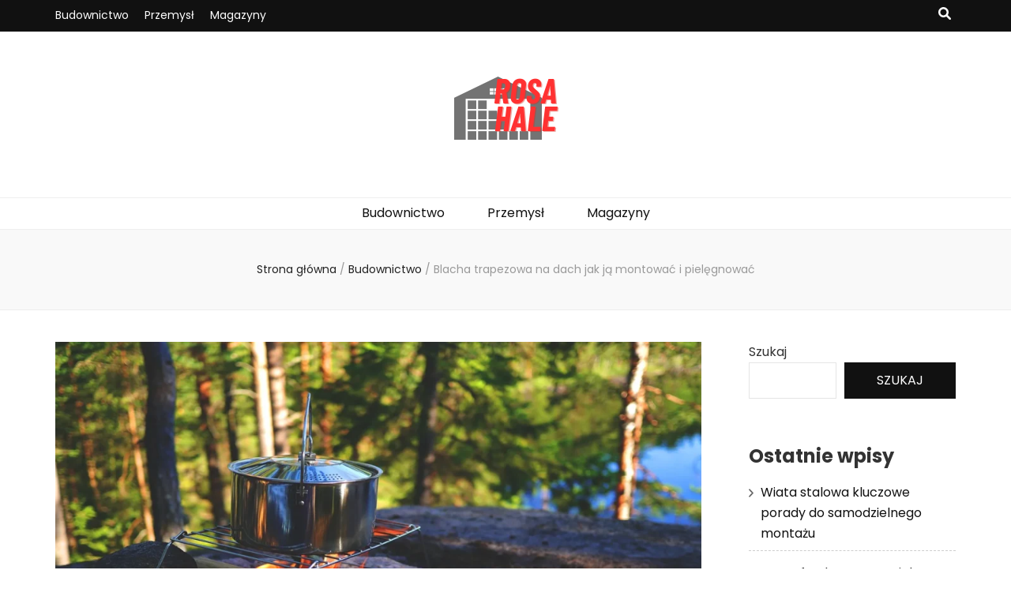

--- FILE ---
content_type: text/html; charset=UTF-8
request_url: https://rosahale.com.pl/blacha-trapezowa-na-dach-jak-ja-montowac-i-pielegnowac/
body_size: 18243
content:
    <!DOCTYPE html>
    <html lang="pl-PL">
    <head itemscope itemtype="http://schema.org/WebSite">

    <meta charset="UTF-8">
    <meta name="viewport" content="width=device-width, initial-scale=1">
    <link rel="profile" href="http://gmpg.org/xfn/11">
    <meta name='robots' content='index, follow, max-image-preview:large, max-snippet:-1, max-video-preview:-1' />

	<!-- This site is optimized with the Yoast SEO plugin v20.12 - https://yoast.com/wordpress/plugins/seo/ -->
	<title>Blacha trapezowa na dach jak ją montować i pielęgnować - Rosahale</title>
	<link rel="canonical" href="https://rosahale.com.pl/blacha-trapezowa-na-dach-jak-ja-montowac-i-pielegnowac/" />
	<meta property="og:locale" content="pl_PL" />
	<meta property="og:type" content="article" />
	<meta property="og:title" content="Blacha trapezowa na dach jak ją montować i pielęgnować - Rosahale" />
	<meta property="og:description" content="Blacha trapezowa na dach: Jak ją montować i pielęgnować? Blacha trapezowa to popularne rozwiązanie stosowane na dachach ze względu na swoją wytrzymałość i trwałość. Jej montaż jest stosunkowo prosty, ale wymaga odpowiedniej precyzji i narzędzi. Przed rozpoczęciem prac należy odpowiednio przygotować powierzchnię dachu, usunąć wszelkie zanieczyszczenia i sprawdzić stan konstrukcji. Następnie, należy dokładnie wymierzyć i &hellip;" />
	<meta property="og:url" content="https://rosahale.com.pl/blacha-trapezowa-na-dach-jak-ja-montowac-i-pielegnowac/" />
	<meta property="og:site_name" content="Rosahale" />
	<meta property="article:published_time" content="2023-07-08T18:32:00+00:00" />
	<meta name="author" content="admin" />
	<meta name="twitter:card" content="summary_large_image" />
	<meta name="twitter:label1" content="Napisane przez" />
	<meta name="twitter:data1" content="admin" />
	<meta name="twitter:label2" content="Szacowany czas czytania" />
	<meta name="twitter:data2" content="8 minut" />
	<script type="application/ld+json" class="yoast-schema-graph">{"@context":"https://schema.org","@graph":[{"@type":"Article","@id":"https://rosahale.com.pl/blacha-trapezowa-na-dach-jak-ja-montowac-i-pielegnowac/#article","isPartOf":{"@id":"https://rosahale.com.pl/blacha-trapezowa-na-dach-jak-ja-montowac-i-pielegnowac/"},"author":{"name":"admin","@id":"https://rosahale.com.pl/#/schema/person/fc8d0fd4cf8289145d273569e10a9c60"},"headline":"Blacha trapezowa na dach jak ją montować i pielęgnować","datePublished":"2023-07-08T18:32:00+00:00","dateModified":"2023-07-08T18:32:00+00:00","mainEntityOfPage":{"@id":"https://rosahale.com.pl/blacha-trapezowa-na-dach-jak-ja-montowac-i-pielegnowac/"},"wordCount":1693,"commentCount":0,"publisher":{"@id":"https://rosahale.com.pl/#organization"},"image":{"@id":"https://rosahale.com.pl/blacha-trapezowa-na-dach-jak-ja-montowac-i-pielegnowac/#primaryimage"},"thumbnailUrl":"https://rosahale.com.pl/wp-content/uploads/2023/09/Blacha-trapezowa-na-dach-Jak-ja-montowac-i-pielegnowac-big.webp","articleSection":["Budownictwo","Magazyny"],"inLanguage":"pl-PL","potentialAction":[{"@type":"CommentAction","name":"Comment","target":["https://rosahale.com.pl/blacha-trapezowa-na-dach-jak-ja-montowac-i-pielegnowac/#respond"]}]},{"@type":"WebPage","@id":"https://rosahale.com.pl/blacha-trapezowa-na-dach-jak-ja-montowac-i-pielegnowac/","url":"https://rosahale.com.pl/blacha-trapezowa-na-dach-jak-ja-montowac-i-pielegnowac/","name":"Blacha trapezowa na dach jak ją montować i pielęgnować - Rosahale","isPartOf":{"@id":"https://rosahale.com.pl/#website"},"primaryImageOfPage":{"@id":"https://rosahale.com.pl/blacha-trapezowa-na-dach-jak-ja-montowac-i-pielegnowac/#primaryimage"},"image":{"@id":"https://rosahale.com.pl/blacha-trapezowa-na-dach-jak-ja-montowac-i-pielegnowac/#primaryimage"},"thumbnailUrl":"https://rosahale.com.pl/wp-content/uploads/2023/09/Blacha-trapezowa-na-dach-Jak-ja-montowac-i-pielegnowac-big.webp","datePublished":"2023-07-08T18:32:00+00:00","dateModified":"2023-07-08T18:32:00+00:00","breadcrumb":{"@id":"https://rosahale.com.pl/blacha-trapezowa-na-dach-jak-ja-montowac-i-pielegnowac/#breadcrumb"},"inLanguage":"pl-PL","potentialAction":[{"@type":"ReadAction","target":["https://rosahale.com.pl/blacha-trapezowa-na-dach-jak-ja-montowac-i-pielegnowac/"]}]},{"@type":"ImageObject","inLanguage":"pl-PL","@id":"https://rosahale.com.pl/blacha-trapezowa-na-dach-jak-ja-montowac-i-pielegnowac/#primaryimage","url":"https://rosahale.com.pl/wp-content/uploads/2023/09/Blacha-trapezowa-na-dach-Jak-ja-montowac-i-pielegnowac-big.webp","contentUrl":"https://rosahale.com.pl/wp-content/uploads/2023/09/Blacha-trapezowa-na-dach-Jak-ja-montowac-i-pielegnowac-big.webp","width":1920,"height":1080},{"@type":"BreadcrumbList","@id":"https://rosahale.com.pl/blacha-trapezowa-na-dach-jak-ja-montowac-i-pielegnowac/#breadcrumb","itemListElement":[{"@type":"ListItem","position":1,"name":"Strona główna","item":"https://rosahale.com.pl/"},{"@type":"ListItem","position":2,"name":"Blacha trapezowa na dach jak ją montować i pielęgnować"}]},{"@type":"WebSite","@id":"https://rosahale.com.pl/#website","url":"https://rosahale.com.pl/","name":"Rosahale","description":"","publisher":{"@id":"https://rosahale.com.pl/#organization"},"potentialAction":[{"@type":"SearchAction","target":{"@type":"EntryPoint","urlTemplate":"https://rosahale.com.pl/?s={search_term_string}"},"query-input":"required name=search_term_string"}],"inLanguage":"pl-PL"},{"@type":"Organization","@id":"https://rosahale.com.pl/#organization","name":"Rosahale","url":"https://rosahale.com.pl/","logo":{"@type":"ImageObject","inLanguage":"pl-PL","@id":"https://rosahale.com.pl/#/schema/logo/image/","url":"https://rosahale.com.pl/wp-content/uploads/2023/09/cropped-Marine-Fish-2-1.png","contentUrl":"https://rosahale.com.pl/wp-content/uploads/2023/09/cropped-Marine-Fish-2-1.png","width":150,"height":100,"caption":"Rosahale"},"image":{"@id":"https://rosahale.com.pl/#/schema/logo/image/"}},{"@type":"Person","@id":"https://rosahale.com.pl/#/schema/person/fc8d0fd4cf8289145d273569e10a9c60","name":"admin","image":{"@type":"ImageObject","inLanguage":"pl-PL","@id":"https://rosahale.com.pl/#/schema/person/image/","url":"https://secure.gravatar.com/avatar/5caf3d22a107a0e53a1d3fac5ae77166cb200797c18fd1a96520ec71bfdbab76?s=96&d=mm&r=g","contentUrl":"https://secure.gravatar.com/avatar/5caf3d22a107a0e53a1d3fac5ae77166cb200797c18fd1a96520ec71bfdbab76?s=96&d=mm&r=g","caption":"admin"},"sameAs":["https://rosahale.com.pl"],"url":"https://rosahale.com.pl/author/admin/"}]}</script>
	<!-- / Yoast SEO plugin. -->


<link rel='dns-prefetch' href='//fonts.googleapis.com' />
<link rel="alternate" type="application/rss+xml" title="Rosahale &raquo; Kanał z wpisami" href="https://rosahale.com.pl/feed/" />
<link rel="alternate" type="application/rss+xml" title="Rosahale &raquo; Kanał z komentarzami" href="https://rosahale.com.pl/comments/feed/" />
<link rel="alternate" type="application/rss+xml" title="Rosahale &raquo; Blacha trapezowa na dach jak ją montować i pielęgnować Kanał z komentarzami" href="https://rosahale.com.pl/blacha-trapezowa-na-dach-jak-ja-montowac-i-pielegnowac/feed/" />
<link rel="alternate" title="oEmbed (JSON)" type="application/json+oembed" href="https://rosahale.com.pl/wp-json/oembed/1.0/embed?url=https%3A%2F%2Frosahale.com.pl%2Fblacha-trapezowa-na-dach-jak-ja-montowac-i-pielegnowac%2F" />
<link rel="alternate" title="oEmbed (XML)" type="text/xml+oembed" href="https://rosahale.com.pl/wp-json/oembed/1.0/embed?url=https%3A%2F%2Frosahale.com.pl%2Fblacha-trapezowa-na-dach-jak-ja-montowac-i-pielegnowac%2F&#038;format=xml" />
<style id='wp-img-auto-sizes-contain-inline-css' type='text/css'>
img:is([sizes=auto i],[sizes^="auto," i]){contain-intrinsic-size:3000px 1500px}
/*# sourceURL=wp-img-auto-sizes-contain-inline-css */
</style>
<style id='wp-emoji-styles-inline-css' type='text/css'>

	img.wp-smiley, img.emoji {
		display: inline !important;
		border: none !important;
		box-shadow: none !important;
		height: 1em !important;
		width: 1em !important;
		margin: 0 0.07em !important;
		vertical-align: -0.1em !important;
		background: none !important;
		padding: 0 !important;
	}
/*# sourceURL=wp-emoji-styles-inline-css */
</style>
<style id='wp-block-library-inline-css' type='text/css'>
:root{--wp-block-synced-color:#7a00df;--wp-block-synced-color--rgb:122,0,223;--wp-bound-block-color:var(--wp-block-synced-color);--wp-editor-canvas-background:#ddd;--wp-admin-theme-color:#007cba;--wp-admin-theme-color--rgb:0,124,186;--wp-admin-theme-color-darker-10:#006ba1;--wp-admin-theme-color-darker-10--rgb:0,107,160.5;--wp-admin-theme-color-darker-20:#005a87;--wp-admin-theme-color-darker-20--rgb:0,90,135;--wp-admin-border-width-focus:2px}@media (min-resolution:192dpi){:root{--wp-admin-border-width-focus:1.5px}}.wp-element-button{cursor:pointer}:root .has-very-light-gray-background-color{background-color:#eee}:root .has-very-dark-gray-background-color{background-color:#313131}:root .has-very-light-gray-color{color:#eee}:root .has-very-dark-gray-color{color:#313131}:root .has-vivid-green-cyan-to-vivid-cyan-blue-gradient-background{background:linear-gradient(135deg,#00d084,#0693e3)}:root .has-purple-crush-gradient-background{background:linear-gradient(135deg,#34e2e4,#4721fb 50%,#ab1dfe)}:root .has-hazy-dawn-gradient-background{background:linear-gradient(135deg,#faaca8,#dad0ec)}:root .has-subdued-olive-gradient-background{background:linear-gradient(135deg,#fafae1,#67a671)}:root .has-atomic-cream-gradient-background{background:linear-gradient(135deg,#fdd79a,#004a59)}:root .has-nightshade-gradient-background{background:linear-gradient(135deg,#330968,#31cdcf)}:root .has-midnight-gradient-background{background:linear-gradient(135deg,#020381,#2874fc)}:root{--wp--preset--font-size--normal:16px;--wp--preset--font-size--huge:42px}.has-regular-font-size{font-size:1em}.has-larger-font-size{font-size:2.625em}.has-normal-font-size{font-size:var(--wp--preset--font-size--normal)}.has-huge-font-size{font-size:var(--wp--preset--font-size--huge)}.has-text-align-center{text-align:center}.has-text-align-left{text-align:left}.has-text-align-right{text-align:right}.has-fit-text{white-space:nowrap!important}#end-resizable-editor-section{display:none}.aligncenter{clear:both}.items-justified-left{justify-content:flex-start}.items-justified-center{justify-content:center}.items-justified-right{justify-content:flex-end}.items-justified-space-between{justify-content:space-between}.screen-reader-text{border:0;clip-path:inset(50%);height:1px;margin:-1px;overflow:hidden;padding:0;position:absolute;width:1px;word-wrap:normal!important}.screen-reader-text:focus{background-color:#ddd;clip-path:none;color:#444;display:block;font-size:1em;height:auto;left:5px;line-height:normal;padding:15px 23px 14px;text-decoration:none;top:5px;width:auto;z-index:100000}html :where(.has-border-color){border-style:solid}html :where([style*=border-top-color]){border-top-style:solid}html :where([style*=border-right-color]){border-right-style:solid}html :where([style*=border-bottom-color]){border-bottom-style:solid}html :where([style*=border-left-color]){border-left-style:solid}html :where([style*=border-width]){border-style:solid}html :where([style*=border-top-width]){border-top-style:solid}html :where([style*=border-right-width]){border-right-style:solid}html :where([style*=border-bottom-width]){border-bottom-style:solid}html :where([style*=border-left-width]){border-left-style:solid}html :where(img[class*=wp-image-]){height:auto;max-width:100%}:where(figure){margin:0 0 1em}html :where(.is-position-sticky){--wp-admin--admin-bar--position-offset:var(--wp-admin--admin-bar--height,0px)}@media screen and (max-width:600px){html :where(.is-position-sticky){--wp-admin--admin-bar--position-offset:0px}}

/*# sourceURL=wp-block-library-inline-css */
</style><style id='wp-block-categories-inline-css' type='text/css'>
.wp-block-categories{box-sizing:border-box}.wp-block-categories.alignleft{margin-right:2em}.wp-block-categories.alignright{margin-left:2em}.wp-block-categories.wp-block-categories-dropdown.aligncenter{text-align:center}.wp-block-categories .wp-block-categories__label{display:block;width:100%}
/*# sourceURL=https://rosahale.com.pl/wp-includes/blocks/categories/style.min.css */
</style>
<style id='wp-block-heading-inline-css' type='text/css'>
h1:where(.wp-block-heading).has-background,h2:where(.wp-block-heading).has-background,h3:where(.wp-block-heading).has-background,h4:where(.wp-block-heading).has-background,h5:where(.wp-block-heading).has-background,h6:where(.wp-block-heading).has-background{padding:1.25em 2.375em}h1.has-text-align-left[style*=writing-mode]:where([style*=vertical-lr]),h1.has-text-align-right[style*=writing-mode]:where([style*=vertical-rl]),h2.has-text-align-left[style*=writing-mode]:where([style*=vertical-lr]),h2.has-text-align-right[style*=writing-mode]:where([style*=vertical-rl]),h3.has-text-align-left[style*=writing-mode]:where([style*=vertical-lr]),h3.has-text-align-right[style*=writing-mode]:where([style*=vertical-rl]),h4.has-text-align-left[style*=writing-mode]:where([style*=vertical-lr]),h4.has-text-align-right[style*=writing-mode]:where([style*=vertical-rl]),h5.has-text-align-left[style*=writing-mode]:where([style*=vertical-lr]),h5.has-text-align-right[style*=writing-mode]:where([style*=vertical-rl]),h6.has-text-align-left[style*=writing-mode]:where([style*=vertical-lr]),h6.has-text-align-right[style*=writing-mode]:where([style*=vertical-rl]){rotate:180deg}
/*# sourceURL=https://rosahale.com.pl/wp-includes/blocks/heading/style.min.css */
</style>
<style id='wp-block-latest-posts-inline-css' type='text/css'>
.wp-block-latest-posts{box-sizing:border-box}.wp-block-latest-posts.alignleft{margin-right:2em}.wp-block-latest-posts.alignright{margin-left:2em}.wp-block-latest-posts.wp-block-latest-posts__list{list-style:none}.wp-block-latest-posts.wp-block-latest-posts__list li{clear:both;overflow-wrap:break-word}.wp-block-latest-posts.is-grid{display:flex;flex-wrap:wrap}.wp-block-latest-posts.is-grid li{margin:0 1.25em 1.25em 0;width:100%}@media (min-width:600px){.wp-block-latest-posts.columns-2 li{width:calc(50% - .625em)}.wp-block-latest-posts.columns-2 li:nth-child(2n){margin-right:0}.wp-block-latest-posts.columns-3 li{width:calc(33.33333% - .83333em)}.wp-block-latest-posts.columns-3 li:nth-child(3n){margin-right:0}.wp-block-latest-posts.columns-4 li{width:calc(25% - .9375em)}.wp-block-latest-posts.columns-4 li:nth-child(4n){margin-right:0}.wp-block-latest-posts.columns-5 li{width:calc(20% - 1em)}.wp-block-latest-posts.columns-5 li:nth-child(5n){margin-right:0}.wp-block-latest-posts.columns-6 li{width:calc(16.66667% - 1.04167em)}.wp-block-latest-posts.columns-6 li:nth-child(6n){margin-right:0}}:root :where(.wp-block-latest-posts.is-grid){padding:0}:root :where(.wp-block-latest-posts.wp-block-latest-posts__list){padding-left:0}.wp-block-latest-posts__post-author,.wp-block-latest-posts__post-date{display:block;font-size:.8125em}.wp-block-latest-posts__post-excerpt,.wp-block-latest-posts__post-full-content{margin-bottom:1em;margin-top:.5em}.wp-block-latest-posts__featured-image a{display:inline-block}.wp-block-latest-posts__featured-image img{height:auto;max-width:100%;width:auto}.wp-block-latest-posts__featured-image.alignleft{float:left;margin-right:1em}.wp-block-latest-posts__featured-image.alignright{float:right;margin-left:1em}.wp-block-latest-posts__featured-image.aligncenter{margin-bottom:1em;text-align:center}
/*# sourceURL=https://rosahale.com.pl/wp-includes/blocks/latest-posts/style.min.css */
</style>
<style id='wp-block-search-inline-css' type='text/css'>
.wp-block-search__button{margin-left:10px;word-break:normal}.wp-block-search__button.has-icon{line-height:0}.wp-block-search__button svg{height:1.25em;min-height:24px;min-width:24px;width:1.25em;fill:currentColor;vertical-align:text-bottom}:where(.wp-block-search__button){border:1px solid #ccc;padding:6px 10px}.wp-block-search__inside-wrapper{display:flex;flex:auto;flex-wrap:nowrap;max-width:100%}.wp-block-search__label{width:100%}.wp-block-search.wp-block-search__button-only .wp-block-search__button{box-sizing:border-box;display:flex;flex-shrink:0;justify-content:center;margin-left:0;max-width:100%}.wp-block-search.wp-block-search__button-only .wp-block-search__inside-wrapper{min-width:0!important;transition-property:width}.wp-block-search.wp-block-search__button-only .wp-block-search__input{flex-basis:100%;transition-duration:.3s}.wp-block-search.wp-block-search__button-only.wp-block-search__searchfield-hidden,.wp-block-search.wp-block-search__button-only.wp-block-search__searchfield-hidden .wp-block-search__inside-wrapper{overflow:hidden}.wp-block-search.wp-block-search__button-only.wp-block-search__searchfield-hidden .wp-block-search__input{border-left-width:0!important;border-right-width:0!important;flex-basis:0;flex-grow:0;margin:0;min-width:0!important;padding-left:0!important;padding-right:0!important;width:0!important}:where(.wp-block-search__input){appearance:none;border:1px solid #949494;flex-grow:1;font-family:inherit;font-size:inherit;font-style:inherit;font-weight:inherit;letter-spacing:inherit;line-height:inherit;margin-left:0;margin-right:0;min-width:3rem;padding:8px;text-decoration:unset!important;text-transform:inherit}:where(.wp-block-search__button-inside .wp-block-search__inside-wrapper){background-color:#fff;border:1px solid #949494;box-sizing:border-box;padding:4px}:where(.wp-block-search__button-inside .wp-block-search__inside-wrapper) .wp-block-search__input{border:none;border-radius:0;padding:0 4px}:where(.wp-block-search__button-inside .wp-block-search__inside-wrapper) .wp-block-search__input:focus{outline:none}:where(.wp-block-search__button-inside .wp-block-search__inside-wrapper) :where(.wp-block-search__button){padding:4px 8px}.wp-block-search.aligncenter .wp-block-search__inside-wrapper{margin:auto}.wp-block[data-align=right] .wp-block-search.wp-block-search__button-only .wp-block-search__inside-wrapper{float:right}
/*# sourceURL=https://rosahale.com.pl/wp-includes/blocks/search/style.min.css */
</style>
<style id='wp-block-group-inline-css' type='text/css'>
.wp-block-group{box-sizing:border-box}:where(.wp-block-group.wp-block-group-is-layout-constrained){position:relative}
/*# sourceURL=https://rosahale.com.pl/wp-includes/blocks/group/style.min.css */
</style>
<style id='global-styles-inline-css' type='text/css'>
:root{--wp--preset--aspect-ratio--square: 1;--wp--preset--aspect-ratio--4-3: 4/3;--wp--preset--aspect-ratio--3-4: 3/4;--wp--preset--aspect-ratio--3-2: 3/2;--wp--preset--aspect-ratio--2-3: 2/3;--wp--preset--aspect-ratio--16-9: 16/9;--wp--preset--aspect-ratio--9-16: 9/16;--wp--preset--color--black: #000000;--wp--preset--color--cyan-bluish-gray: #abb8c3;--wp--preset--color--white: #ffffff;--wp--preset--color--pale-pink: #f78da7;--wp--preset--color--vivid-red: #cf2e2e;--wp--preset--color--luminous-vivid-orange: #ff6900;--wp--preset--color--luminous-vivid-amber: #fcb900;--wp--preset--color--light-green-cyan: #7bdcb5;--wp--preset--color--vivid-green-cyan: #00d084;--wp--preset--color--pale-cyan-blue: #8ed1fc;--wp--preset--color--vivid-cyan-blue: #0693e3;--wp--preset--color--vivid-purple: #9b51e0;--wp--preset--gradient--vivid-cyan-blue-to-vivid-purple: linear-gradient(135deg,rgb(6,147,227) 0%,rgb(155,81,224) 100%);--wp--preset--gradient--light-green-cyan-to-vivid-green-cyan: linear-gradient(135deg,rgb(122,220,180) 0%,rgb(0,208,130) 100%);--wp--preset--gradient--luminous-vivid-amber-to-luminous-vivid-orange: linear-gradient(135deg,rgb(252,185,0) 0%,rgb(255,105,0) 100%);--wp--preset--gradient--luminous-vivid-orange-to-vivid-red: linear-gradient(135deg,rgb(255,105,0) 0%,rgb(207,46,46) 100%);--wp--preset--gradient--very-light-gray-to-cyan-bluish-gray: linear-gradient(135deg,rgb(238,238,238) 0%,rgb(169,184,195) 100%);--wp--preset--gradient--cool-to-warm-spectrum: linear-gradient(135deg,rgb(74,234,220) 0%,rgb(151,120,209) 20%,rgb(207,42,186) 40%,rgb(238,44,130) 60%,rgb(251,105,98) 80%,rgb(254,248,76) 100%);--wp--preset--gradient--blush-light-purple: linear-gradient(135deg,rgb(255,206,236) 0%,rgb(152,150,240) 100%);--wp--preset--gradient--blush-bordeaux: linear-gradient(135deg,rgb(254,205,165) 0%,rgb(254,45,45) 50%,rgb(107,0,62) 100%);--wp--preset--gradient--luminous-dusk: linear-gradient(135deg,rgb(255,203,112) 0%,rgb(199,81,192) 50%,rgb(65,88,208) 100%);--wp--preset--gradient--pale-ocean: linear-gradient(135deg,rgb(255,245,203) 0%,rgb(182,227,212) 50%,rgb(51,167,181) 100%);--wp--preset--gradient--electric-grass: linear-gradient(135deg,rgb(202,248,128) 0%,rgb(113,206,126) 100%);--wp--preset--gradient--midnight: linear-gradient(135deg,rgb(2,3,129) 0%,rgb(40,116,252) 100%);--wp--preset--font-size--small: 13px;--wp--preset--font-size--medium: 20px;--wp--preset--font-size--large: 36px;--wp--preset--font-size--x-large: 42px;--wp--preset--spacing--20: 0.44rem;--wp--preset--spacing--30: 0.67rem;--wp--preset--spacing--40: 1rem;--wp--preset--spacing--50: 1.5rem;--wp--preset--spacing--60: 2.25rem;--wp--preset--spacing--70: 3.38rem;--wp--preset--spacing--80: 5.06rem;--wp--preset--shadow--natural: 6px 6px 9px rgba(0, 0, 0, 0.2);--wp--preset--shadow--deep: 12px 12px 50px rgba(0, 0, 0, 0.4);--wp--preset--shadow--sharp: 6px 6px 0px rgba(0, 0, 0, 0.2);--wp--preset--shadow--outlined: 6px 6px 0px -3px rgb(255, 255, 255), 6px 6px rgb(0, 0, 0);--wp--preset--shadow--crisp: 6px 6px 0px rgb(0, 0, 0);}:where(.is-layout-flex){gap: 0.5em;}:where(.is-layout-grid){gap: 0.5em;}body .is-layout-flex{display: flex;}.is-layout-flex{flex-wrap: wrap;align-items: center;}.is-layout-flex > :is(*, div){margin: 0;}body .is-layout-grid{display: grid;}.is-layout-grid > :is(*, div){margin: 0;}:where(.wp-block-columns.is-layout-flex){gap: 2em;}:where(.wp-block-columns.is-layout-grid){gap: 2em;}:where(.wp-block-post-template.is-layout-flex){gap: 1.25em;}:where(.wp-block-post-template.is-layout-grid){gap: 1.25em;}.has-black-color{color: var(--wp--preset--color--black) !important;}.has-cyan-bluish-gray-color{color: var(--wp--preset--color--cyan-bluish-gray) !important;}.has-white-color{color: var(--wp--preset--color--white) !important;}.has-pale-pink-color{color: var(--wp--preset--color--pale-pink) !important;}.has-vivid-red-color{color: var(--wp--preset--color--vivid-red) !important;}.has-luminous-vivid-orange-color{color: var(--wp--preset--color--luminous-vivid-orange) !important;}.has-luminous-vivid-amber-color{color: var(--wp--preset--color--luminous-vivid-amber) !important;}.has-light-green-cyan-color{color: var(--wp--preset--color--light-green-cyan) !important;}.has-vivid-green-cyan-color{color: var(--wp--preset--color--vivid-green-cyan) !important;}.has-pale-cyan-blue-color{color: var(--wp--preset--color--pale-cyan-blue) !important;}.has-vivid-cyan-blue-color{color: var(--wp--preset--color--vivid-cyan-blue) !important;}.has-vivid-purple-color{color: var(--wp--preset--color--vivid-purple) !important;}.has-black-background-color{background-color: var(--wp--preset--color--black) !important;}.has-cyan-bluish-gray-background-color{background-color: var(--wp--preset--color--cyan-bluish-gray) !important;}.has-white-background-color{background-color: var(--wp--preset--color--white) !important;}.has-pale-pink-background-color{background-color: var(--wp--preset--color--pale-pink) !important;}.has-vivid-red-background-color{background-color: var(--wp--preset--color--vivid-red) !important;}.has-luminous-vivid-orange-background-color{background-color: var(--wp--preset--color--luminous-vivid-orange) !important;}.has-luminous-vivid-amber-background-color{background-color: var(--wp--preset--color--luminous-vivid-amber) !important;}.has-light-green-cyan-background-color{background-color: var(--wp--preset--color--light-green-cyan) !important;}.has-vivid-green-cyan-background-color{background-color: var(--wp--preset--color--vivid-green-cyan) !important;}.has-pale-cyan-blue-background-color{background-color: var(--wp--preset--color--pale-cyan-blue) !important;}.has-vivid-cyan-blue-background-color{background-color: var(--wp--preset--color--vivid-cyan-blue) !important;}.has-vivid-purple-background-color{background-color: var(--wp--preset--color--vivid-purple) !important;}.has-black-border-color{border-color: var(--wp--preset--color--black) !important;}.has-cyan-bluish-gray-border-color{border-color: var(--wp--preset--color--cyan-bluish-gray) !important;}.has-white-border-color{border-color: var(--wp--preset--color--white) !important;}.has-pale-pink-border-color{border-color: var(--wp--preset--color--pale-pink) !important;}.has-vivid-red-border-color{border-color: var(--wp--preset--color--vivid-red) !important;}.has-luminous-vivid-orange-border-color{border-color: var(--wp--preset--color--luminous-vivid-orange) !important;}.has-luminous-vivid-amber-border-color{border-color: var(--wp--preset--color--luminous-vivid-amber) !important;}.has-light-green-cyan-border-color{border-color: var(--wp--preset--color--light-green-cyan) !important;}.has-vivid-green-cyan-border-color{border-color: var(--wp--preset--color--vivid-green-cyan) !important;}.has-pale-cyan-blue-border-color{border-color: var(--wp--preset--color--pale-cyan-blue) !important;}.has-vivid-cyan-blue-border-color{border-color: var(--wp--preset--color--vivid-cyan-blue) !important;}.has-vivid-purple-border-color{border-color: var(--wp--preset--color--vivid-purple) !important;}.has-vivid-cyan-blue-to-vivid-purple-gradient-background{background: var(--wp--preset--gradient--vivid-cyan-blue-to-vivid-purple) !important;}.has-light-green-cyan-to-vivid-green-cyan-gradient-background{background: var(--wp--preset--gradient--light-green-cyan-to-vivid-green-cyan) !important;}.has-luminous-vivid-amber-to-luminous-vivid-orange-gradient-background{background: var(--wp--preset--gradient--luminous-vivid-amber-to-luminous-vivid-orange) !important;}.has-luminous-vivid-orange-to-vivid-red-gradient-background{background: var(--wp--preset--gradient--luminous-vivid-orange-to-vivid-red) !important;}.has-very-light-gray-to-cyan-bluish-gray-gradient-background{background: var(--wp--preset--gradient--very-light-gray-to-cyan-bluish-gray) !important;}.has-cool-to-warm-spectrum-gradient-background{background: var(--wp--preset--gradient--cool-to-warm-spectrum) !important;}.has-blush-light-purple-gradient-background{background: var(--wp--preset--gradient--blush-light-purple) !important;}.has-blush-bordeaux-gradient-background{background: var(--wp--preset--gradient--blush-bordeaux) !important;}.has-luminous-dusk-gradient-background{background: var(--wp--preset--gradient--luminous-dusk) !important;}.has-pale-ocean-gradient-background{background: var(--wp--preset--gradient--pale-ocean) !important;}.has-electric-grass-gradient-background{background: var(--wp--preset--gradient--electric-grass) !important;}.has-midnight-gradient-background{background: var(--wp--preset--gradient--midnight) !important;}.has-small-font-size{font-size: var(--wp--preset--font-size--small) !important;}.has-medium-font-size{font-size: var(--wp--preset--font-size--medium) !important;}.has-large-font-size{font-size: var(--wp--preset--font-size--large) !important;}.has-x-large-font-size{font-size: var(--wp--preset--font-size--x-large) !important;}
/*# sourceURL=global-styles-inline-css */
</style>

<style id='classic-theme-styles-inline-css' type='text/css'>
/*! This file is auto-generated */
.wp-block-button__link{color:#fff;background-color:#32373c;border-radius:9999px;box-shadow:none;text-decoration:none;padding:calc(.667em + 2px) calc(1.333em + 2px);font-size:1.125em}.wp-block-file__button{background:#32373c;color:#fff;text-decoration:none}
/*# sourceURL=/wp-includes/css/classic-themes.min.css */
</style>
<link rel='stylesheet' id='owl-carousel-css' href='https://rosahale.com.pl/wp-content/themes/blossom-feminine/css/owl.carousel.min.css?ver=2.2.1' type='text/css' media='all' />
<link rel='stylesheet' id='animate-css' href='https://rosahale.com.pl/wp-content/themes/blossom-feminine/css/animate.min.css?ver=3.5.2' type='text/css' media='all' />
<link rel='stylesheet' id='blossom-feminine-google-fonts-css' href='https://fonts.googleapis.com/css?family=Poppins%3A100%2C100italic%2C200%2C200italic%2C300%2C300italic%2Cregular%2Citalic%2C500%2C500italic%2C600%2C600italic%2C700%2C700italic%2C800%2C800italic%2C900%2C900italic%7CPlayfair+Display%3Aregular%2C500%2C600%2C700%2C800%2C900%2Citalic%2C500italic%2C600italic%2C700italic%2C800italic%2C900italic%7CPlayfair+Display%3A700italic' type='text/css' media='all' />
<link rel='stylesheet' id='blossom-feminine-style-css' href='https://rosahale.com.pl/wp-content/themes/blossom-feminine/style.css?ver=1.4.5' type='text/css' media='all' />
<script type="text/javascript" src="https://rosahale.com.pl/wp-includes/js/jquery/jquery.min.js?ver=3.7.1" id="jquery-core-js"></script>
<script type="text/javascript" src="https://rosahale.com.pl/wp-includes/js/jquery/jquery-migrate.min.js?ver=3.4.1" id="jquery-migrate-js"></script>
<link rel="https://api.w.org/" href="https://rosahale.com.pl/wp-json/" /><link rel="alternate" title="JSON" type="application/json" href="https://rosahale.com.pl/wp-json/wp/v2/posts/55" /><link rel="EditURI" type="application/rsd+xml" title="RSD" href="https://rosahale.com.pl/xmlrpc.php?rsd" />
<meta name="generator" content="WordPress 6.9" />
<link rel='shortlink' href='https://rosahale.com.pl/?p=55' />
		<!-- Custom Logo: hide header text -->
		<style id="custom-logo-css" type="text/css">
			.site-title, .site-description {
				position: absolute;
				clip-path: inset(50%);
			}
		</style>
		<link rel="pingback" href="https://rosahale.com.pl/xmlrpc.php"><script type="application/ld+json">{
    "@context": "http://schema.org",
    "@type": "BlogPosting",
    "mainEntityOfPage": {
        "@type": "WebPage",
        "@id": "https://rosahale.com.pl/blacha-trapezowa-na-dach-jak-ja-montowac-i-pielegnowac/"
    },
    "headline": "Blacha trapezowa na dach jak ją montować i pielęgnować",
    "datePublished": "2023-07-08T20:32:00+0200",
    "dateModified": "2023-07-08T20:32:00+0200",
    "author": {
        "@type": "Person",
        "name": "admin"
    },
    "description": "",
    "image": {
        "@type": "ImageObject",
        "url": "https://rosahale.com.pl/wp-content/uploads/2023/09/Blacha-trapezowa-na-dach-Jak-ja-montowac-i-pielegnowac-big.webp",
        "width": 1920,
        "height": 1080
    },
    "publisher": {
        "@type": "Organization",
        "name": "Rosahale",
        "description": "",
        "logo": {
            "@type": "ImageObject",
            "url": "https://rosahale.com.pl/wp-content/uploads/2023/09/cropped-Marine-Fish-2-1-90x60.png",
            "width": 90,
            "height": 60
        }
    }
}</script><link rel="icon" href="https://rosahale.com.pl/wp-content/uploads/2023/09/cropped-cropped-Marine-Fish-2-32x32.png" sizes="32x32" />
<link rel="icon" href="https://rosahale.com.pl/wp-content/uploads/2023/09/cropped-cropped-Marine-Fish-2-192x192.png" sizes="192x192" />
<link rel="apple-touch-icon" href="https://rosahale.com.pl/wp-content/uploads/2023/09/cropped-cropped-Marine-Fish-2-180x180.png" />
<meta name="msapplication-TileImage" content="https://rosahale.com.pl/wp-content/uploads/2023/09/cropped-cropped-Marine-Fish-2-270x270.png" />
<style type='text/css' media='all'>     
    .content-newsletter .blossomthemes-email-newsletter-wrapper.bg-img:after,
    .widget_blossomthemes_email_newsletter_widget .blossomthemes-email-newsletter-wrapper:after{
        background: rgba(243, 201, 221, 0.8);    }
    
    /* primary color */
    a{
    	color: #f3c9dd;
    }
    
    a:hover, a:focus {
    	color: #f3c9dd;
    }

    .secondary-nav ul li a:hover,
    .secondary-nav ul li:hover > a,
    .secondary-nav .current_page_item > a,
    .secondary-nav .current-menu-item > a,
    .secondary-nav .current_page_ancestor > a,
    .secondary-nav .current-menu-ancestor > a,
    .secondary-nav ul li a:focus, 
    .secondary-nav ul li:focus > a, 
    .header-t .social-networks li a:hover,
    .header-t .social-networks li a:focus, 
    .main-navigation ul li a:hover,
    .main-navigation ul li:hover > a,
    .main-navigation .current_page_item > a,
    .main-navigation .current-menu-item > a,
    .main-navigation .current_page_ancestor > a,
    .main-navigation .current-menu-ancestor > a,
    .main-navigation ul li a:focus, 
    .main-navigation ul li:focus > a, 
    .banner .banner-text .cat-links a:hover,
    .banner .banner-text .cat-links a:focus, 
    .banner .banner-text .title a:hover,
    .banner .banner-text .title a:focus, 
    #primary .post .text-holder .entry-header .entry-title a:hover,
     #primary .post .text-holder .entry-header .entry-title a:focus, 
     .archive .blossom-portfolio .entry-header .entry-title a:hover, 
     .archive .blossom-portfolio .entry-header .entry-title a:focus, 
    .widget ul li a:hover,
 .widget ul li a:focus,
    .site-footer .widget ul li a:hover,
 .site-footer .widget ul li a:focus,
    .related-post .post .text-holder .cat-links a:hover,
 .related-post .post .text-holder .cat-links a:focus,
 .related-post .post .text-holder .entry-title a:hover,
 .related-post .post .text-holder .entry-title a:focus,
    .comments-area .comment-body .comment-metadata a:hover,
 .comments-area .comment-body .comment-metadata a:focus,
    .search #primary .search-post .text-holder .entry-header .entry-title a:hover,
 .search #primary .search-post .text-holder .entry-header .entry-title a:focus,
    .site-title a:hover, .site-title a:focus, 
    .widget_bttk_popular_post ul li .entry-header .entry-meta a:hover,
 .widget_bttk_popular_post ul li .entry-header .entry-meta a:focus,
 .widget_bttk_pro_recent_post ul li .entry-header .entry-meta a:hover,
 .widget_bttk_pro_recent_post ul li .entry-header .entry-meta a:focus,
    .widget_bttk_popular_post .style-two li .entry-header .cat-links a,
    .widget_bttk_pro_recent_post .style-two li .entry-header .cat-links a,
    .widget_bttk_popular_post .style-three li .entry-header .cat-links a,
    .widget_bttk_pro_recent_post .style-three li .entry-header .cat-links a,
    .site-footer .widget_bttk_posts_category_slider_widget .carousel-title .title a:hover,
 .site-footer .widget_bttk_posts_category_slider_widget .carousel-title .title a:focus,
    .portfolio-sorting .button:hover,
 .portfolio-sorting .button:focus,
    .portfolio-sorting .button.is-checked,
    .portfolio-item .portfolio-img-title a:hover,
 .portfolio-item .portfolio-img-title a:focus,
    .portfolio-item .portfolio-cat a:hover,
 .portfolio-item .portfolio-cat a:focus,
    .entry-header .portfolio-cat a:hover,
 .entry-header .portfolio-cat a:focus, 
    .widget ul li a:hover, .widget ul li a:focus, 
    .widget_bttk_posts_category_slider_widget .carousel-title .title a:hover, 
    .widget_bttk_posts_category_slider_widget .carousel-title .title a:focus, 
    .widget_bttk_popular_post ul li .entry-header .entry-meta a:hover, 
    .widget_bttk_popular_post ul li .entry-header .entry-meta a:focus, 
    .widget_bttk_pro_recent_post ul li .entry-header .entry-meta a:hover, 
    .widget_bttk_pro_recent_post ul li .entry-header .entry-meta a:focus, 
    #primary .post .text-holder .entry-footer .share .social-networks li a:hover,
 #primary .post .text-holder .entry-footer .share .social-networks li a:focus, 
 .author-section .text-holder .social-networks li a:hover,
 .author-section .text-holder .social-networks li a:focus, 
 .comments-area .comment-body .fn a:hover,
 .comments-area .comment-body .fn a:focus, 
 .archive #primary .post .text-holder .entry-header .top .share .social-networks li a:hover,
    .archive #primary .post .text-holder .entry-header .top .share .social-networks li a:focus,
    .widget_rss .widget-title a:hover,
.widget_rss .widget-title a:focus, 
.search #primary .search-post .text-holder .entry-header .top .share .social-networks li a:hover,
 .search #primary .search-post .text-holder .entry-header .top .share .social-networks li a:focus, 
 .submenu-toggle:hover, 
    .submenu-toggle:focus,
    .entry-content a:hover,
   .entry-summary a:hover,
   .page-content a:hover,
   .comment-content a:hover,
   .widget .textwidget a:hover{
        color: #f3c9dd;
    }

    .category-section .col .img-holder .text-holder,
    .pagination a{
        border-color: #f3c9dd;
    }

    .category-section .col .img-holder .text-holder span,
    #primary .post .text-holder .entry-footer .btn-readmore:hover,
    #primary .post .text-holder .entry-footer .btn-readmore:focus, 
    .pagination a:hover,
    .pagination a:focus,
    .widget_calendar caption,
    .widget_calendar table tbody td a,
    .widget_tag_cloud .tagcloud a:hover,
 .widget_tag_cloud .tagcloud a:focus,
    #blossom-top,
    .single #primary .post .entry-footer .tags a:hover,
    .single #primary .post .entry-footer .tags a:focus, 
    .error-holder .page-content a:hover,
 .error-holder .page-content a:focus,
    .widget_bttk_author_bio .readmore:hover,
 .widget_bttk_author_bio .readmore:focus,
    .widget_bttk_image_text_widget ul li .btn-readmore:hover,
 .widget_bttk_image_text_widget ul li .btn-readmore:focus,
    .widget_bttk_custom_categories ul li a:hover .post-count,
 .widget_bttk_custom_categories ul li a:hover:focus .post-count,
    .content-instagram ul li .instagram-meta .like,
    .content-instagram ul li .instagram-meta .comment,
    #secondary .widget_blossomtheme_featured_page_widget .text-holder .btn-readmore:hover,
 #secondary .widget_blossomtheme_featured_page_widget .text-holder .btn-readmore:focus,
    #secondary .widget_blossomtheme_companion_cta_widget .btn-cta:hover,
 #secondary .widget_blossomtheme_companion_cta_widget .btn-cta:focus,
    #secondary .widget_bttk_icon_text_widget .text-holder .btn-readmore:hover,
 #secondary .widget_bttk_icon_text_widget .text-holder .btn-readmore:focus,
    .site-footer .widget_blossomtheme_companion_cta_widget .btn-cta:hover,
 .site-footer .widget_blossomtheme_companion_cta_widget .btn-cta:focus,
    .site-footer .widget_blossomtheme_featured_page_widget .text-holder .btn-readmore:hover,
 .site-footer .widget_blossomtheme_featured_page_widget .text-holder .btn-readmore:focus,
    .site-footer .widget_bttk_icon_text_widget .text-holder .btn-readmore:hover,
 .site-footer .widget_bttk_icon_text_widget .text-holder .btn-readmore:focus, 
    .widget_bttk_social_links ul li a:hover, 
    .widget_bttk_social_links ul li a:focus, 
    .widget_bttk_posts_category_slider_widget .owl-theme .owl-prev:hover,
 .widget_bttk_posts_category_slider_widget .owl-theme .owl-prev:focus,
 .widget_bttk_posts_category_slider_widget .owl-theme .owl-next:hover,
 .widget_bttk_posts_category_slider_widget .owl-theme .owl-next:focus{
        background: #f3c9dd;
    }

    .pagination .current,
    .post-navigation .nav-links .nav-previous a:hover,
    .post-navigation .nav-links .nav-next a:hover, 
 .post-navigation .nav-links .nav-previous a:focus,
 .post-navigation .nav-links .nav-next a:focus{
        background: #f3c9dd;
        border-color: #f3c9dd;
    }

    #primary .post .entry-content blockquote,
    #primary .page .entry-content blockquote{
        border-bottom-color: #f3c9dd;
        border-top-color: #f3c9dd;
    }

    #primary .post .entry-content .pull-left,
    #primary .page .entry-content .pull-left,
    #primary .post .entry-content .pull-right,
    #primary .page .entry-content .pull-right{border-left-color: #f3c9dd;}

    .error-holder .page-content h2{
        text-shadow: 6px 6px 0 #f3c9dd;
    }

    
    body,
    button,
    input,
    select,
    optgroup,
    textarea{
        font-family : Poppins;
        font-size   : 16px;
    }

    #primary .post .entry-content blockquote cite,
    #primary .page .entry-content blockquote cite {
        font-family : Poppins;
    }

    .banner .banner-text .title,
    #primary .sticky .text-holder .entry-header .entry-title,
    #primary .post .text-holder .entry-header .entry-title,
    .author-section .text-holder .title,
    .post-navigation .nav-links .nav-previous .post-title,
    .post-navigation .nav-links .nav-next .post-title,
    .related-post .post .text-holder .entry-title,
    .comments-area .comments-title,
    .comments-area .comment-body .fn,
    .comments-area .comment-reply-title,
    .page-header .page-title,
    #primary .post .entry-content blockquote,
    #primary .page .entry-content blockquote,
    #primary .post .entry-content .pull-left,
    #primary .page .entry-content .pull-left,
    #primary .post .entry-content .pull-right,
    #primary .page .entry-content .pull-right,
    #primary .post .entry-content h1,
    #primary .page .entry-content h1,
    #primary .post .entry-content h2,
    #primary .page .entry-content h2,
    #primary .post .entry-content h3,
    #primary .page .entry-content h3,
    #primary .post .entry-content h4,
    #primary .page .entry-content h4,
    #primary .post .entry-content h5,
    #primary .page .entry-content h5,
    #primary .post .entry-content h6,
    #primary .page .entry-content h6,
    .search #primary .search-post .text-holder .entry-header .entry-title,
    .error-holder .page-content h2,
    .widget_bttk_author_bio .title-holder,
    .widget_bttk_popular_post ul li .entry-header .entry-title,
    .widget_bttk_pro_recent_post ul li .entry-header .entry-title,
    .widget_bttk_posts_category_slider_widget .carousel-title .title,
    .content-newsletter .blossomthemes-email-newsletter-wrapper .text-holder h3,
    .widget_blossomthemes_email_newsletter_widget .blossomthemes-email-newsletter-wrapper .text-holder h3,
    #secondary .widget_bttk_testimonial_widget .text-holder .name,
    #secondary .widget_bttk_description_widget .text-holder .name,
    .site-footer .widget_bttk_description_widget .text-holder .name,
    .site-footer .widget_bttk_testimonial_widget .text-holder .name,
    .portfolio-text-holder .portfolio-img-title,
    .portfolio-holder .entry-header .entry-title,
    .single-blossom-portfolio .post-navigation .nav-previous a,
    .single-blossom-portfolio .post-navigation .nav-next a,
    .related-portfolio-title{
        font-family: Playfair Display;
    }

    .site-title{
        font-size   : 60px;
        font-family : Playfair Display;
        font-weight : 700;
        font-style  : italic;
    }
    
               
    </style>
</head>

<body class="wp-singular post-template-default single single-post postid-55 single-format-standard wp-custom-logo wp-theme-blossom-feminine underline rightsidebar" itemscope itemtype="http://schema.org/WebPage">
	
    <div id="page" class="site"><a aria-label="przejdź do treści" class="skip-link" href="#content">Przejdź do treści</a>
        <header id="masthead" class="site-header" itemscope itemtype="http://schema.org/WPHeader">
    
		<div class="header-t">
			<div class="container">

                				    <button aria-label="przycisk przełączania menu drugorzędnego" id="secondary-toggle-button" data-toggle-target=".menu-modal" data-toggle-body-class="showing-menu-modal" aria-expanded="false" data-set-focus=".close-nav-toggle"><i class="fa fa-bars"></i></button>	
                
                <nav id="secondary-navigation" class="secondary-nav" itemscope itemtype="http://schema.org/SiteNavigationElement">
                    <div class="secondary-menu-list menu-modal cover-modal" data-modal-target-string=".menu-modal">
                        <button class="close close-nav-toggle" data-toggle-target=".menu-modal" data-toggle-body-class="showing-menu-modal" aria-expanded="false" data-set-focus=".menu-modal">
                            <span class="toggle-bar"></span>
                            <span class="toggle-bar"></span>
                        </button>
                        <div class="mobile-menu" aria-label="Urządzenie przenośne">
                			<div class="menu-main-menu-container"><ul id="secondary-menu" class="menu-modal"><li id="menu-item-38" class="menu-item menu-item-type-taxonomy menu-item-object-category current-post-ancestor current-menu-parent current-post-parent menu-item-38"><a href="https://rosahale.com.pl/category/budownictwo/">Budownictwo</a></li>
<li id="menu-item-39" class="menu-item menu-item-type-taxonomy menu-item-object-category menu-item-39"><a href="https://rosahale.com.pl/category/przemysl/">Przemysł</a></li>
<li id="menu-item-86" class="menu-item menu-item-type-taxonomy menu-item-object-category current-post-ancestor current-menu-parent current-post-parent menu-item-86"><a href="https://rosahale.com.pl/category/magazyny/">Magazyny</a></li>
</ul></div>                        </div>
                    </div>
                
        		</nav><!-- #secondary-navigation -->
                
				<div class="right">
					<div class="tools">
						<div class="form-section">
							<button aria-label="przycisk przełączania wyszukiwania" id="btn-search" class="search-toggle" data-toggle-target=".search-modal" data-toggle-body-class="showing-search-modal" data-set-focus=".search-modal .search-field" aria-expanded="false">
                                <i class="fas fa-search"></i>
                            </button>
							<div class="form-holder search-modal cover-modal" data-modal-target-string=".search-modal">
								<div class="form-holder-inner">
                                    <form role="search" method="get" class="search-form" action="https://rosahale.com.pl/">
				<label>
					<span class="screen-reader-text">Szukaj:</span>
					<input type="search" class="search-field" placeholder="Szukaj &hellip;" value="" name="s" />
				</label>
				<input type="submit" class="search-submit" value="Szukaj" />
			</form>                        
                                </div>
							</div>
						</div>
                        					
					</div>
                    
					                    
				</div>
                
			</div>
		</div><!-- .header-t -->
        
		<div class="header-m site-branding">
			<div class="container" itemscope itemtype="http://schema.org/Organization">
				<a href="https://rosahale.com.pl/" class="custom-logo-link" rel="home"><img width="150" height="100" src="https://rosahale.com.pl/wp-content/uploads/2023/09/cropped-Marine-Fish-2-1.png" class="custom-logo" alt="Rosahale" decoding="async" srcset="https://rosahale.com.pl/wp-content/uploads/2023/09/cropped-Marine-Fish-2-1.png 150w, https://rosahale.com.pl/wp-content/uploads/2023/09/cropped-Marine-Fish-2-1-90x60.png 90w" sizes="(max-width: 150px) 100vw, 150px" /></a>                    <p class="site-title" itemprop="name"><a href="https://rosahale.com.pl/" rel="home" itemprop="url">Rosahale</a></p>
                			</div>
		</div><!-- .header-m -->
        
		<div class="header-b">
			<div class="container">
				<button aria-label="przycisk przełączania menu głównego" id="primary-toggle-button" data-toggle-target=".main-menu-modal" data-toggle-body-class="showing-main-menu-modal" aria-expanded="false" data-set-focus=".close-main-nav-toggle"><i class="fa fa-bars"></i></button>
				<nav id="site-navigation" class="main-navigation" itemscope itemtype="http://schema.org/SiteNavigationElement">
                    <div class="primary-menu-list main-menu-modal cover-modal" data-modal-target-string=".main-menu-modal">
                        <button class="close close-main-nav-toggle" data-toggle-target=".main-menu-modal" data-toggle-body-class="showing-main-menu-modal" aria-expanded="false" data-set-focus=".main-menu-modal"><i class="fa fa-times"></i>Zamknij</button>
                        <div class="mobile-menu" aria-label="Urządzenie przenośne">
                			<div class="menu-main-menu-container"><ul id="primary-menu" class="main-menu-modal"><li class="menu-item menu-item-type-taxonomy menu-item-object-category current-post-ancestor current-menu-parent current-post-parent menu-item-38"><a href="https://rosahale.com.pl/category/budownictwo/">Budownictwo</a></li>
<li class="menu-item menu-item-type-taxonomy menu-item-object-category menu-item-39"><a href="https://rosahale.com.pl/category/przemysl/">Przemysł</a></li>
<li class="menu-item menu-item-type-taxonomy menu-item-object-category current-post-ancestor current-menu-parent current-post-parent menu-item-86"><a href="https://rosahale.com.pl/category/magazyny/">Magazyny</a></li>
</ul></div>                        </div>
                    </div>
        		</nav><!-- #site-navigation -->                
			</div>
		</div><!-- .header-b -->
        
	</header><!-- #masthead -->
        <div class="top-bar">
		<div class="container">
			    <header class="page-header">
        </header><!-- .page-header -->
    <div class="breadcrumb-wrapper">
                <div id="crumbs" itemscope itemtype="http://schema.org/BreadcrumbList"> 
                    <span itemprop="itemListElement" itemscope itemtype="http://schema.org/ListItem">
                        <a itemprop="item" href="https://rosahale.com.pl"><span itemprop="name">Strona główna</span></a>
                        <meta itemprop="position" content="1" />
                        <span class="separator">/</span>
                    </span> <span itemprop="itemListElement" itemscope itemtype="http://schema.org/ListItem"><a itemprop="item" href="https://rosahale.com.pl/category/budownictwo/"><span itemprop="name">Budownictwo </span></a><meta itemprop="position" content="2" /><span class="separator">/</span></span> <span class="current" itemprop="itemListElement" itemscope itemtype="http://schema.org/ListItem"><a itemprop="item" href="https://rosahale.com.pl/blacha-trapezowa-na-dach-jak-ja-montowac-i-pielegnowac/"><span itemprop="name">Blacha trapezowa na dach jak ją montować i pielęgnować</span></a><meta itemprop="position" content="3" /></span></div></div><!-- .breadcrumb-wrapper -->		</div>
	</div>
        <div class="container main-content">
                <div id="content" class="site-content">
            <div class="row">
    
	<div id="primary" class="content-area">
		<main id="main" class="site-main">

		
<article id="post-55" class="post-55 post type-post status-publish format-standard has-post-thumbnail hentry category-budownictwo category-magazyny" itemscope itemtype="https://schema.org/Blog">
	
    <div class="post-thumbnail"><img width="1020" height="600" src="https://rosahale.com.pl/wp-content/uploads/2023/09/Blacha-trapezowa-na-dach-Jak-ja-montowac-i-pielegnowac-big-1020x600.webp" class="attachment-blossom-feminine-with-sidebar size-blossom-feminine-with-sidebar wp-post-image" alt="" decoding="async" fetchpriority="high" /></div>    
    <div class="text-holder">        
            <header class="entry-header">
    <span class="cat-links" itemprop="about"><a href="https://rosahale.com.pl/category/budownictwo/" rel="category tag">Budownictwo</a>,<a href="https://rosahale.com.pl/category/magazyny/" rel="category tag">Magazyny</a></span><h1 class="entry-title" itemprop="headline">Blacha trapezowa na dach jak ją montować i pielęgnować</h1><div class="entry-meta"><span class="byline" itemprop="author" itemscope itemtype="https://schema.org/Person"> Autor: <span class="author vcard" itemprop="name"><a class="url fn n" href="https://rosahale.com.pl/author/admin/">admin</a></span></span><span class="posted-on"><span class="text-on">w</span><a href="https://rosahale.com.pl/blacha-trapezowa-na-dach-jak-ja-montowac-i-pielegnowac/" rel="bookmark"><time class="entry-date published updated" datetime="2023-07-08T20:32:00+02:00" itemprop="datePublished">8 lipca 2023</time><time class="updated" datetime="2023-07-08T20:32:00+02:00" itemprop="dateModified">8 lipca 2023</time></a></span><span class="comments"><i class="fa fa-comment"></i><a href="https://rosahale.com.pl/blacha-trapezowa-na-dach-jak-ja-montowac-i-pielegnowac/#respond">Zamieść komentarz<span class="screen-reader-text"> we wpisie Blacha trapezowa na dach jak ją montować i pielęgnować</span></a></span></div><!-- .entry-meta -->	</header><!-- .entry-header home-->
        
    <div class="entry-content" itemprop="text">
		<div class="text"><h1>Blacha trapezowa na dach: Jak ją montować i pielęgnować?</h1>
<p>Blacha trapezowa to popularne rozwiązanie stosowane na dachach ze względu na swoją wytrzymałość i trwałość. Jej montaż jest stosunkowo prosty, ale wymaga odpowiedniej precyzji i narzędzi. Przed rozpoczęciem prac należy odpowiednio przygotować powierzchnię dachu, usunąć wszelkie zanieczyszczenia i sprawdzić stan konstrukcji. Następnie, należy dokładnie wymierzyć i przyciąć blachy trapezowe, zwracając uwagę na odpowiednie nachodzenie. Montaż odbywa się za pomocą specjalnych wkrętów, które mocno trzymają blachę na miejscu. Po zakończeniu montażu, ważne jest regularne sprawdzanie i pielęgnacja dachu. Blachę trapezową należy regularnie czyścić, usuwać ewentualne zabrudzenia i sprawdzać stan połączeń. Dzięki odpowiedniej pielęgnacji, dach z blachy trapezowej będzie piękny i trwały przez wiele lat.</p>
<h2>1. Przewodnik po montażu blachy trapezowej na dach: krok po kroku</h2>
<p>Montaż blachy trapezowej na dach może być skomplikowany, ale dzięki naszemu przewodnikowi krok po kroku, stanie się dużo łatwiejszy. W tym artykule przedstawimy Ci wszystkie niezbędne informacje dotyczące montażu blachy trapezowej, począwszy od przygotowania powierzchni, aż po ostatnie wykończenia.</p>
<p>Pierwszym krokiem jest prawidłowe przygotowanie powierzchni dachu. Upewnij się, że dach jest czysty i pozbawiony wszelkich uszkodzeń. Jeśli istnieją niewielkie ubytki w dachu, napraw je przed rozpoczęciem montażu. Następnie, dokładnie zmierz dach i oblicz ilość potrzebnej blachy trapezowej. Pamiętaj, żeby dodać dodatkowe centymetry na zakładkę i ewentualne pocięcie blachy.</p>
<p>Po przygotowaniu powierzchni i wyliczeniu ilości potrzebnej blachy, przystąp do montażu. Zacznij od zamontowania specjalnych desek startowych na krawędziach dachu. Następnie, przykręć pierwszą blachę trapezową do desek startowych za pomocą specjalnych wkrętów. Pamiętaj o zachowaniu odpowiednich odstępów między kolejnymi panelami. Kontynuuj montaż kolejnych paneli, aż pokryjesz całą powierzchnię dachu.</p>
<h2>2. Wybór odpowiedniego rodzaju blachy trapezowej do Twojego dachu</h2>
<p>Wybór odpowiedniego rodzaju blachy trapezowej do Twojego dachu jest kluczowym krokiem w procesie budowy lub remontu. Istnieje wiele czynników, które należy wziąć pod uwagę, takich jak lokalne warunki atmosferyczne, kąt nachylenia dachu czy efekt estetyczny. W zależności od tych czynników, można wybrać różne rodzaje blachy trapezowej, takie jak ocynkowana, powlekana, stalowa, aluminiowa czy miedziana.</p>
<p>Jednym z najważniejszych aspektów, który należy uwzględnić przy wyborze blachy trapezowej, jest jej trwałość i odporność na warunki atmosferyczne. Jeśli mieszkasz w miejscu o dużych opadach deszczu, śniegu czy silnych wiatrach, ważne jest, aby wybrać blachę trapezową o wysokiej jakości powłokach ochronnych, które zapewnią długotrwałą ochronę przed korozją. Ponadto, jeśli Twój dach ma duży kąt nachylenia, zaleca się wybranie blachy trapezowej o większej sztywności, aby zapewnić stabilność i wytrzymałość konstrukcji.</p>
<p>Wybór odpowiedniego rodzaju blachy trapezowej ma również wpływ na estetykę Twojego dachu. Jeśli zależy Ci na eleganckim wyglądzie, warto zastanowić się nad blachą trapezową powlekaną, która jest dostępna w różnych kolorach i wzorach. Możesz dopasować blachę do koloru elewacji budynku lub nadać mu charakterystyczny wygląd. Ponadto, niektóre rodzaje blachy trapezowej mają także właściwości dźwiękochłonne, co może być istotne, jeśli mieszkasz w miejscu o intensywnym hałasie, na przykład blisko ruchliwej ulicy.</p>
<h2>3. Wpływ jakości montażu na trwałość i wytrzymałość blachy trapezowej</h2>
<p>Jakość montażu ma ogromny wpływ na trwałość i wytrzymałość blachy trapezowej. Poprawnie wykonany montaż zapewnia nie tylko estetyczny wygląd dachu czy elewacji, ale również gwarantuje długą żywotność i ochronę przed uszkodzeniami. Nieprawidłowo zamocowane blachy mogą prowadzić do wycieków, przecieków wody, a nawet pęknięć konstrukcji. Dlatego warto zadbać o profesjonalny montaż, który zapewni optymalną trwałość tego materiału.</p>
<p>Przy montażu blachy trapezowej niezwykle istotne jest zastosowanie odpowiednich technik i narzędzi. Niewłaściwie zamocowane elementy mogą prowadzić do późniejszych deformacji, zniszczeń i utraty stabilności konstrukcji. Ważne jest, aby blachy były prawidłowo przytwierdzone do podłoża, a wszelkie połączenia i zakładki były szczelne i solidne. Nieodpowiedni montaż może skutkować luźnymi elementami, które mogą się poluzować pod wpływem warunków atmosferycznych, w tym silnego wiatru czy oblodzenia. Dlatego warto powierzyć montaż fachowcom, którzy posiadają doświadczenie i wiedzę na ten temat.</p>
<h2>4. Jak prawidłowo przygotować dach przed montażem blachy trapezowej?</h2>
<p>Przygotowanie dachu przed montażem blachy trapezowej to kluczowy krok, który zapewnia trwałość i skuteczność tej popularnej formy pokrycia. Pierwszym krokiem jest oczywiście upewnienie się, że dach jest w dobrym stanie i nie ma żadnych uszkodzeń. Należy sprawdzić, czy nie ma luźnych dachówek, pęknięć czy innych problemów, które mogą wpływać na trwałość i wytrzymałość konstrukcji. W przypadku jakichkolwiek usterek, konieczne jest ich naprawienie przed przystąpieniem do montażu blachy trapezowej.</p>
<p>Kolejnym ważnym krokiem jest odpowiednie przygotowanie powierzchni dachowej. Należy usunąć wszelkie zanieczyszczenia, takie jak liście, gałęzie czy kurz. Jeśli na dachu jest dużo mchów lub porostów, konieczne może być ich usunięcie za pomocą odpowiednich środków chemicznych. Następnie, powierzchnię dachu należy dokładnie wyczyścić i odtłuścić. W przeciwnym razie, blacha trapezowa może źle przylegać do dachu i być bardziej podatna na uszkodzenia, takie jak korozja. Po odpowiednim przygotowaniu powierzchni, można przystąpić do montażu blachy trapezowej, zachowując odpowiednie procedury i zalecenia producenta.</p>
<h2>5. Narzędzia i materiały potrzebne do montażu blachy trapezowej</h2>
<p>Narzędzia i materiały potrzebne do montażu blachy trapezowej są kluczowe dla skutecznego i bezproblemowego wykonania tego zadania. Bez odpowiednich narzędzi i materiałów, praca może być trudniejsza, dłużej trwać i nie dawać oczekiwanych rezultatów. W tym artykule przedstawiamy pięć najważniejszych narzędzi i materiałów niezbędnych do montażu blachy trapezowej.</p>
<p>Pierwszym niezbędnym narzędziem jest wiertarka. Wiertarka jest niezastąpiona podczas montażu blachy trapezowej, ponieważ potrzebna jest do wiercenia otworów w blachach i elementach konstrukcyjnych. Wiertarka powinna być wyposażona w odpowiednie wiertła do metalu, które są ostre i wytrzymałe. Przed rozpoczęciem montażu warto mieć również zapasowe wiertła, aby w razie potrzeby można było je wymienić.</p>
<p>Kolejnym niezbędnym narzędziem jest śrubokręt. Śrubokręt jest potrzebny do mocowania blachy trapezowej za pomocą śrub. Ważne jest, aby wybrać śrubokręt odpowiedniej wielkości i kształtu, który pasuje do używanych śrub. Powinien być on wygodny w użyciu i dobrze trzymać się w dłoni.</p>
<h2>6. Bezpieczeństwo podczas montażu blachy trapezowej: najważniejsze zasady</h2>
<p>Montaż blachy trapezowej to poważne zadanie, które wymaga przestrzegania odpowiednich zasad bezpieczeństwa. Przede wszystkim należy pamiętać o noszeniu odpowiedniego sprzętu ochronnego, takiego jak kask, rękawice i buty ochronne. Ponadto, przed rozpoczęciem prac należy sprawdzić stan podłoża, aby upewnić się, że jest ono odpowiednio przygotowane i stabilne. Ważnym elementem jest również korzystanie z odpowiednich narzędzi i sprzętu, tak aby uniknąć niebezpiecznych sytuacji. Bezpieczeństwo podczas montażu blachy trapezowej powinno być priorytetem, dlatego należy zachować ostrożność i przestrzegać wszystkich wytycznych.</p>
<p>Kolejnym ważnym czynnikiem jest właściwe zabezpieczenie przed upadkiem. Praca na wysokościach niesie duże ryzyko i dlatego niezbędne jest stosowanie odpowiednich zabezpieczeń, takich jak pasy bezpieczeństwa lub rusztowania. Nie wolno zapominać również o sprawdzeniu warunków atmosferycznych przed rozpoczęciem prac. W przypadku silnego wiatru lub opadów deszczu, montaż blachy trapezowej powinien zostać odłożony na późniejszy termin. Pamiętajmy, że zdrowie i bezpieczeństwo pracowników jest najważniejsze, dlatego warto inwestować w odpowiednie szkolenia i środki ochrony, aby uniknąć wypadków i urazów podczas montażu blachy trapezowej.</p>
<h2>7. Jakie są najczęstsze problemy związane z montażem blachy trapezowej i jak ich uniknąć?</h2>
<p>Montaż blachy trapezowej może być czasochłonnym procesem, który wiąże się z pewnymi trudnościami. Jednym z najczęstszych problemów jest niewłaściwe przygotowanie powierzchni, na której ma być zamontowana blacha. Brak starannego oczyszczenia i wyrównania podłoża może prowadzić do niedokładnego montażu, a w konsekwencji do wycieków i uszkodzeń. Aby uniknąć tego problemu, ważne jest gruntowne wyczyszczenie i zabezpieczenie powierzchni przed montażem blachy.</p>
<p>Kolejnym częstym problemem jest niewłaściwy montaż samych paneli blachy. Nieprawidłowe ułożenie paneli, niewłaściwy spadek czy nieprawidłowe mocowanie mogą prowadzić do nieestetycznego wyglądu dachu oraz powstania przecieków. Dlatego ważne jest, aby zastosować się do zaleceń producenta i dokładnie przestrzegać instrukcji montażu. W razie wątpliwości, zawsze warto skonsultować się z fachowcem, który pomoże uniknąć błędów i zapewni solidne wykonanie montażu blachy trapezowej.</p>
<h2 class="faq-main-header">Najczęściej zadawane pytania (FAQ)</h2>
<h3 class="faq-question-header">Jak prawidłowo położyć blachę trapezową?</h3>
<p>Aby prawidłowo położyć blachę trapezową, należy ją ułożyć równolegle do kierunku spadku dachu, zapewnić odpowiednią ilość spadku, użyć odpowiednich elementów mocujących i szczelnie połączyć ją z poprzednio ułożonymi arkuszami.</p>
<h3 class="faq-question-header">Co się daje pod blachę trapezową?</h3>
<p>Pod blachę trapezową można montować izolację termiczną lub akustyczną, taką jak wełna mineralna, styropian, panele poliuretanowe. Może być także stosowana membrana paroizolacyjna lub folia dachowa dla dodatkowej ochrony przed wilgocią.</p>
<h3 class="faq-question-header">Ile lat wytrzymuje Blacha trapezowa?</h3>
<p>Blacha trapezowa może wytrzymać nawet do 50 lat, jednak wiele zależy od warunków atmosferycznych i konserwacji.</p>
<h3 class="faq-question-header">Jak położyć blachę trapezową na dachu?</h3>
<p>Aby położyć blachę trapezową na dachu, należy najpierw przygotować powierzchnię, a następnie rozpocząć montaż od dolnej krawędzi dachu, z zachowaniem odpowiednich odstępów między panelami i zabezpieczeniem ich śrubami.</p>
</div>	</div><!-- .entry-content -->      
        <footer class="entry-footer">
    	</footer><!-- .entry-footer home-->
        </div><!-- .text-holder -->
    
</article><!-- #post-55 -->            
            <nav class="navigation post-navigation" role="navigation">
    			<h2 class="screen-reader-text">Nawigacja wpisu</h2>
    			<div class="nav-links">
    				<div class="nav-previous nav-holder"><a href="https://rosahale.com.pl/rynek-hurtowy-jak-dziala-i-jak-na-nim-zarabiac/" rel="prev"><span class="meta-nav">Poprzedni artykuł</span><span class="post-title">Rynek hurtowy jak działa i jak na nim zarabiać</span></a></div><div class="nav-next nav-holder"><a href="https://rosahale.com.pl/sortownia-jak-to-dziala-i-dlaczego-jest-wazna-dla-recyklingu/" rel="next"><span class="meta-nav">Następny artykuł</span><span class="post-title">Sortownia jak to działa i dlaczego jest ważna dla recyklingu</span></a></div>    			</div>
    		</nav>        
                    <div class="related-post">
    		<h2 class="title">Możesz również polubić…</h2>    		<div class="row">
    			                    <div class="post">
        				<div class="img-holder">
        					<a href="https://rosahale.com.pl/wiata-stalowa-kluczowe-porady-do-samodzielnego-montazu/">
                            <img width="320" height="200" src="https://rosahale.com.pl/wp-content/uploads/2023/09/Wiata-stalowa-Kluczowe-porady-do-samodzielnego-montazu-big-320x200.webp" class="attachment-blossom-feminine-related size-blossom-feminine-related wp-post-image" alt="" decoding="async" />                            </a>
        					<div class="text-holder">
        						<span class="cat-links" itemprop="about"><a href="https://rosahale.com.pl/category/budownictwo/" rel="category tag">Budownictwo</a>,<a href="https://rosahale.com.pl/category/magazyny/" rel="category tag">Magazyny</a></span><h3 class="entry-title"><a href="https://rosahale.com.pl/wiata-stalowa-kluczowe-porady-do-samodzielnego-montazu/" rel="bookmark">Wiata stalowa kluczowe porady do samodzielnego montażu</a></h3>        					</div>
        				</div>
        			</div>
        			                    <div class="post">
        				<div class="img-holder">
        					<a href="https://rosahale.com.pl/budowa-hali-kluczowe-kroki-i-materialy-do-wyboru/">
                            <img width="320" height="200" src="https://rosahale.com.pl/wp-content/uploads/2023/09/Budowa-hali-Kluczowe-kroki-i-materialy-do-wyboru-big-320x200.webp" class="attachment-blossom-feminine-related size-blossom-feminine-related wp-post-image" alt="" decoding="async" />                            </a>
        					<div class="text-holder">
        						<span class="cat-links" itemprop="about"><a href="https://rosahale.com.pl/category/budownictwo/" rel="category tag">Budownictwo</a>,<a href="https://rosahale.com.pl/category/magazyny/" rel="category tag">Magazyny</a></span><h3 class="entry-title"><a href="https://rosahale.com.pl/budowa-hali-kluczowe-kroki-i-materialy-do-wyboru/" rel="bookmark">Budowa hali kluczowe kroki i materiały do wyboru</a></h3>        					</div>
        				</div>
        			</div>
        			                    <div class="post">
        				<div class="img-holder">
        					<a href="https://rosahale.com.pl/pod-blacha-sekrety-skutecznej-izolacji-dachowej/">
                            <img width="320" height="200" src="https://rosahale.com.pl/wp-content/uploads/2023/09/Pod-blacha-Sekrety-skutecznej-izolacji-dachowej-big-320x200.webp" class="attachment-blossom-feminine-related size-blossom-feminine-related wp-post-image" alt="" decoding="async" loading="lazy" />                            </a>
        					<div class="text-holder">
        						<span class="cat-links" itemprop="about"><a href="https://rosahale.com.pl/category/budownictwo/" rel="category tag">Budownictwo</a>,<a href="https://rosahale.com.pl/category/magazyny/" rel="category tag">Magazyny</a></span><h3 class="entry-title"><a href="https://rosahale.com.pl/pod-blacha-sekrety-skutecznej-izolacji-dachowej/" rel="bookmark">Pod blachą sekrety skutecznej izolacji dachowej</a></h3>        					</div>
        				</div>
        			</div>
        			    		</div>
    	</div>
        
<div id="comments" class="comments-area">

		<div id="respond" class="comment-respond">
		<h3 id="reply-title" class="comment-reply-title">Dodaj komentarz <small><a rel="nofollow" id="cancel-comment-reply-link" href="/blacha-trapezowa-na-dach-jak-ja-montowac-i-pielegnowac/#respond" style="display:none;">Anuluj pisanie odpowiedzi</a></small></h3><form action="https://rosahale.com.pl/wp-comments-post.php" method="post" id="commentform" class="comment-form"><p class="comment-notes"><span id="email-notes">Twój adres e-mail nie zostanie opublikowany.</span> <span class="required-field-message">Wymagane pola są oznaczone <span class="required">*</span></span></p><p class="comment-form-comment"><label for="comment">Komentarz</label><textarea id="comment" name="comment" placeholder="Komentarz" cols="45" rows="8" aria-required="true"></textarea></p><p class="comment-form-author"><label for="author">Imię<span class="required">*</span></label><input id="author" name="author" placeholder="Imię*" type="text" value="" size="30" aria-required='true' /></p>
<p class="comment-form-email"><label for="email">Email<span class="required">*</span></label><input id="email" name="email" placeholder="Email*" type="text" value="" size="30" aria-required='true' /></p>
<p class="comment-form-url"><label for="url">Witryna internetowa</label><input id="url" name="url" placeholder="Witryna internetowa" type="text" value="" size="30" /></p>
<p class="comment-form-cookies-consent"><input id="wp-comment-cookies-consent" name="wp-comment-cookies-consent" type="checkbox" value="yes" /> <label for="wp-comment-cookies-consent">Zapamiętaj moje dane w tej przeglądarce podczas pisania kolejnych komentarzy.</label></p>
<p class="form-submit"><input name="submit" type="submit" id="submit" class="submit" value="Komentarz wpisu" /> <input type='hidden' name='comment_post_ID' value='55' id='comment_post_ID' />
<input type='hidden' name='comment_parent' id='comment_parent' value='0' />
</p></form>	</div><!-- #respond -->
	
</div><!-- #comments -->

		</main><!-- #main -->
	</div><!-- #primary -->


<aside id="secondary" class="widget-area" itemscope itemtype="http://schema.org/WPSideBar">
	<section id="block-2" class="widget widget_block widget_search"><form role="search" method="get" action="https://rosahale.com.pl/" class="wp-block-search__button-outside wp-block-search__text-button wp-block-search"    ><label class="wp-block-search__label" for="wp-block-search__input-1" >Szukaj</label><div class="wp-block-search__inside-wrapper" ><input class="wp-block-search__input" id="wp-block-search__input-1" placeholder="" value="" type="search" name="s" required /><button aria-label="Szukaj" class="wp-block-search__button wp-element-button" type="submit" >Szukaj</button></div></form></section><section id="block-3" class="widget widget_block"><div class="wp-block-group"><div class="wp-block-group__inner-container is-layout-flow wp-block-group-is-layout-flow"><h2 class="wp-block-heading">Ostatnie wpisy</h2><ul class="wp-block-latest-posts__list wp-block-latest-posts"><li><a class="wp-block-latest-posts__post-title" href="https://rosahale.com.pl/wiata-stalowa-kluczowe-porady-do-samodzielnego-montazu/">Wiata stalowa kluczowe porady do samodzielnego montażu</a></li>
<li><a class="wp-block-latest-posts__post-title" href="https://rosahale.com.pl/stopy-fundamentowe-jak-zapewnic-trwalosc-kazdego-budynku/">Stopy fundamentowe jak zapewnić trwałość każdego budynku</a></li>
<li><a class="wp-block-latest-posts__post-title" href="https://rosahale.com.pl/plyta-warstwowa-zalety-i-zastosowania-w-nowoczesnym-budownictwie/">Płyta warstwowa zalety i zastosowania w nowoczesnym budownictwie</a></li>
<li><a class="wp-block-latest-posts__post-title" href="https://rosahale.com.pl/pod-blacha-sekrety-skutecznej-izolacji-dachowej/">Pod blachą sekrety skutecznej izolacji dachowej</a></li>
<li><a class="wp-block-latest-posts__post-title" href="https://rosahale.com.pl/obrobki-blacharskie-sekrety-prawidlowej-obrobki-blach/">Obróbki blacharskie sekrety prawidłowej obróbki blach</a></li>
</ul></div></div></section><section id="block-6" class="widget widget_block"><div class="wp-block-group"><div class="wp-block-group__inner-container is-layout-flow wp-block-group-is-layout-flow"><h2 class="wp-block-heading">Kategorie</h2><ul class="wp-block-categories-list wp-block-categories">	<li class="cat-item cat-item-2"><a href="https://rosahale.com.pl/category/budownictwo/">Budownictwo</a>
</li>
	<li class="cat-item cat-item-5"><a href="https://rosahale.com.pl/category/magazyny/">Magazyny</a>
</li>
	<li class="cat-item cat-item-3"><a href="https://rosahale.com.pl/category/przemysl/">Przemysł</a>
</li>
</ul></div></div></section></aside><!-- #secondary -->
            </div><!-- .row/not-found -->
        </div><!-- #content -->
            </div><!-- .container/.main-content -->
        <footer id="colophon" class="site-footer" itemscope itemtype="http://schema.org/WPFooter">
        <div class="site-info">
		<div class="container">
			<span class="copyright">2026Prawa autorskie <a href="https://rosahale.com.pl/">Rosahale</a>. </span>Blossom Feminine | Stowrzony przez <a href="https://blossomthemes.com/" rel="nofollow" target="_blank">Blossom Themes</a>.Napędzane przez <a href="https://pl.wordpress.org/" target="_blank">WordPress</a>.                    
		</div>
	</div>
        </footer><!-- #colophon -->
        <button aria-label="przycisk idź do góry" id="blossom-top">
		<span><i class="fa fa-angle-up"></i>TOP</span>
	</button>
        </div><!-- #page -->
    <script type="speculationrules">
{"prefetch":[{"source":"document","where":{"and":[{"href_matches":"/*"},{"not":{"href_matches":["/wp-*.php","/wp-admin/*","/wp-content/uploads/*","/wp-content/*","/wp-content/plugins/*","/wp-content/themes/blossom-feminine/*","/*\\?(.+)"]}},{"not":{"selector_matches":"a[rel~=\"nofollow\"]"}},{"not":{"selector_matches":".no-prefetch, .no-prefetch a"}}]},"eagerness":"conservative"}]}
</script>
<script type="text/javascript" src="https://rosahale.com.pl/wp-content/themes/blossom-feminine/js/all.min.js?ver=6.1.1" id="all-js"></script>
<script type="text/javascript" src="https://rosahale.com.pl/wp-content/themes/blossom-feminine/js/v4-shims.min.js?ver=6.1.1" id="v4-shims-js"></script>
<script type="text/javascript" src="https://rosahale.com.pl/wp-content/themes/blossom-feminine/js/sticky-kit.min.js?ver=1.1.3" id="sticky-kit-js"></script>
<script type="text/javascript" src="https://rosahale.com.pl/wp-content/themes/blossom-feminine/js/owl.carousel.min.js?ver=2.2.1" id="owl-carousel-js"></script>
<script type="text/javascript" src="https://rosahale.com.pl/wp-content/themes/blossom-feminine/js/owlcarousel2-a11ylayer.min.js?ver=0.2.1" id="owlcarousel2-a11ylayer-js"></script>
<script type="text/javascript" src="https://rosahale.com.pl/wp-content/themes/blossom-feminine/js/jquery.matchHeight.min.js?ver=0.7.2" id="jquery-matchHeight-js"></script>
<script type="text/javascript" src="https://rosahale.com.pl/wp-content/themes/blossom-feminine/js/wow.min.js?ver=1.1.3" id="wow-js"></script>
<script type="text/javascript" id="blossom-feminine-custom-js-extra">
/* <![CDATA[ */
var blossom_feminine_data = {"rtl":"","animation":"","auto":"1"};
//# sourceURL=blossom-feminine-custom-js-extra
/* ]]> */
</script>
<script type="text/javascript" src="https://rosahale.com.pl/wp-content/themes/blossom-feminine/js/custom.min.js?ver=1.4.5" id="blossom-feminine-custom-js"></script>
<script type="text/javascript" src="https://rosahale.com.pl/wp-content/themes/blossom-feminine/js/modal-accessibility.min.js?ver=1.4.5" id="blossom-feminine-modal-js"></script>
<script type="text/javascript" src="https://rosahale.com.pl/wp-includes/js/comment-reply.min.js?ver=6.9" id="comment-reply-js" async="async" data-wp-strategy="async" fetchpriority="low"></script>
<script id="wp-emoji-settings" type="application/json">
{"baseUrl":"https://s.w.org/images/core/emoji/17.0.2/72x72/","ext":".png","svgUrl":"https://s.w.org/images/core/emoji/17.0.2/svg/","svgExt":".svg","source":{"concatemoji":"https://rosahale.com.pl/wp-includes/js/wp-emoji-release.min.js?ver=6.9"}}
</script>
<script type="module">
/* <![CDATA[ */
/*! This file is auto-generated */
const a=JSON.parse(document.getElementById("wp-emoji-settings").textContent),o=(window._wpemojiSettings=a,"wpEmojiSettingsSupports"),s=["flag","emoji"];function i(e){try{var t={supportTests:e,timestamp:(new Date).valueOf()};sessionStorage.setItem(o,JSON.stringify(t))}catch(e){}}function c(e,t,n){e.clearRect(0,0,e.canvas.width,e.canvas.height),e.fillText(t,0,0);t=new Uint32Array(e.getImageData(0,0,e.canvas.width,e.canvas.height).data);e.clearRect(0,0,e.canvas.width,e.canvas.height),e.fillText(n,0,0);const a=new Uint32Array(e.getImageData(0,0,e.canvas.width,e.canvas.height).data);return t.every((e,t)=>e===a[t])}function p(e,t){e.clearRect(0,0,e.canvas.width,e.canvas.height),e.fillText(t,0,0);var n=e.getImageData(16,16,1,1);for(let e=0;e<n.data.length;e++)if(0!==n.data[e])return!1;return!0}function u(e,t,n,a){switch(t){case"flag":return n(e,"\ud83c\udff3\ufe0f\u200d\u26a7\ufe0f","\ud83c\udff3\ufe0f\u200b\u26a7\ufe0f")?!1:!n(e,"\ud83c\udde8\ud83c\uddf6","\ud83c\udde8\u200b\ud83c\uddf6")&&!n(e,"\ud83c\udff4\udb40\udc67\udb40\udc62\udb40\udc65\udb40\udc6e\udb40\udc67\udb40\udc7f","\ud83c\udff4\u200b\udb40\udc67\u200b\udb40\udc62\u200b\udb40\udc65\u200b\udb40\udc6e\u200b\udb40\udc67\u200b\udb40\udc7f");case"emoji":return!a(e,"\ud83e\u1fac8")}return!1}function f(e,t,n,a){let r;const o=(r="undefined"!=typeof WorkerGlobalScope&&self instanceof WorkerGlobalScope?new OffscreenCanvas(300,150):document.createElement("canvas")).getContext("2d",{willReadFrequently:!0}),s=(o.textBaseline="top",o.font="600 32px Arial",{});return e.forEach(e=>{s[e]=t(o,e,n,a)}),s}function r(e){var t=document.createElement("script");t.src=e,t.defer=!0,document.head.appendChild(t)}a.supports={everything:!0,everythingExceptFlag:!0},new Promise(t=>{let n=function(){try{var e=JSON.parse(sessionStorage.getItem(o));if("object"==typeof e&&"number"==typeof e.timestamp&&(new Date).valueOf()<e.timestamp+604800&&"object"==typeof e.supportTests)return e.supportTests}catch(e){}return null}();if(!n){if("undefined"!=typeof Worker&&"undefined"!=typeof OffscreenCanvas&&"undefined"!=typeof URL&&URL.createObjectURL&&"undefined"!=typeof Blob)try{var e="postMessage("+f.toString()+"("+[JSON.stringify(s),u.toString(),c.toString(),p.toString()].join(",")+"));",a=new Blob([e],{type:"text/javascript"});const r=new Worker(URL.createObjectURL(a),{name:"wpTestEmojiSupports"});return void(r.onmessage=e=>{i(n=e.data),r.terminate(),t(n)})}catch(e){}i(n=f(s,u,c,p))}t(n)}).then(e=>{for(const n in e)a.supports[n]=e[n],a.supports.everything=a.supports.everything&&a.supports[n],"flag"!==n&&(a.supports.everythingExceptFlag=a.supports.everythingExceptFlag&&a.supports[n]);var t;a.supports.everythingExceptFlag=a.supports.everythingExceptFlag&&!a.supports.flag,a.supports.everything||((t=a.source||{}).concatemoji?r(t.concatemoji):t.wpemoji&&t.twemoji&&(r(t.twemoji),r(t.wpemoji)))});
//# sourceURL=https://rosahale.com.pl/wp-includes/js/wp-emoji-loader.min.js
/* ]]> */
</script>

</body>
</html>
